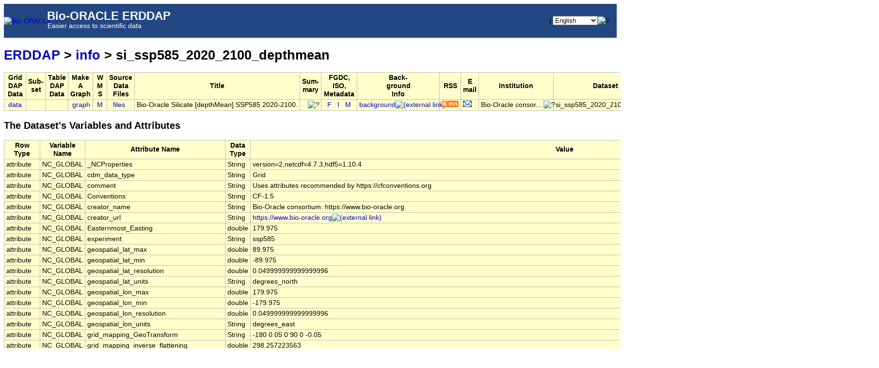

--- FILE ---
content_type: text/html;charset=UTF-8
request_url: https://erddap.bio-oracle.org/erddap/info/si_ssp585_2020_2100_depthmean/index.html
body_size: 7091
content:
<!DOCTYPE html>
<html lang="en-US">
<head>
<meta charset="UTF-8">
<title>ERDDAP - Information about Bio-Oracle Silicate [depthMean] SSP585 2020-2100., from Bio-Oracle consortium: https://www.bio-oracle.org</title>
<link rel="shortcut icon" href="https://erddap.bio-oracle.org/erddap/images/favicon.ico">
<link href="https://erddap.bio-oracle.org/erddap/images/erddap2.css" rel="stylesheet" type="text/css">
<meta name="viewport" content="width=device-width, initial-scale=1">
</head>
<body>
    <table class="compact nowrap" style="width:100%; height:70px; background-color:#224782;">
      <tr>
        <td style="text-align:center; width:80px;"><a rel="bookmark"
          href="https://www.bio-oracle.org/"><img
          title="Bio-Oracle"
          src="https://erddap.bio-oracle.org/erddap/images/bio_oracle_thumbs.png" alt="Bio-ORACLE"
          style="vertical-align:middle;"></a></td>
        <td style="text-align:left; margin-left: 100px; font-size:x-large; color:#FFFFFF; ">
          <strong>&nbsp;Bio-ORACLE ERDDAP</strong>
          <br><small><small><small>&nbsp;&nbsp;Easier access to scientific data</small></small></small>
          </td>
        <td style="text-align:right; font-size:small;">
           | <select name="language" size="1"
  title="Select&#x20;the&#x20;language&#x20;for&#x20;all&#x20;web&#x20;pages&#x20;in&#x20;ERDDAP&#x2e;"  onchange="window.location.href='https://erddap.bio-oracle.org/erddap/' + (this.selectedIndex == 0? '' : this[this.selectedIndex].value + '/') + 'info&#x2f;si&#x5f;ssp585&#x5f;2020&#x5f;2100&#x5f;depthmean&#x2f;index&#x2e;html';" >
<option value="en" selected="selected">English
<option value="bn">Bengali
<option value="zh-CN">Chinese-CN
<option value="zh-TW">Chinese-TW
<option value="cs">Czech
<option value="da">Danish
<option value="nl">Dutch
<option value="fi">Finnish
<option value="fr">French
<option value="de">German
<option value="el">Greek
<option value="gu">Gujarati
<option value="hi">Hindi
<option value="hu">Hungarian
<option value="id">Indonesian
<option value="ga">Irish
<option value="it">Italian
<option value="ja">Japanese
<option value="ko">Korean
<option value="mr">Marathi
<option value="no">Norwegian
<option value="pl">Polish
<option value="pt">Portuguese
<option value="pa">Punjabi
<option value="ro">Romanian
<option value="ru">Russian
<option value="es">Spanish
<option value="sw">Swahili
<option value="sv">Swedish
<option value="tl">Tagalog
<option value="th">Thai
<option value="tr">Turkish
<option value="uk">Ukranian
<option value="ur">Urdu
<option value="vi">Vietnamese
</select><img src="https&#x3a;&#x2f;&#x2f;erddap&#x2e;bio&#x2d;oracle&#x2e;org&#x2f;erddap&#x2f;images&#x2f;QuestionMark&#x2e;png" alt="&#x3f;" onmouseover="Tip('<img src=&quot;https://erddap.bio-oracle.org/erddap/images/TranslatedByGoogle.png&quot; alt=&quot;Translated by Google&quot;><br>TRANSLATION DISCLAIMER<br>&nbsp;<br>THIS SERVICE MAY CONTAIN TRANSLATIONS POWERED BY GOOGLE. GOOGLE<br>DISCLAIMS ALL WARRANTIES RELATED TO THE TRANSLATIONS, EXPRESS<br>OR IMPLIED, INCLUDING ANY WARRANTIES OF ACCURACY, RELIABILITY,<br>AND ANY IMPLIED WARRANTIES OF MERCHANTABILITY, FITNESS FOR A<br>PARTICULAR PURPOSE AND NONINFRINGEMENT.<br>&nbsp;<br>The ERDDAP website has been translated for your convenience using translation<br>software powered by Google Translate. Reasonable efforts have been made to<br>provide an accurate translation, however, no automated translation is perfect<br>nor is it intended to replace human translators. Translations are provided<br>as a service to users of the ERDDAP website, and are provided &quot;as is.&quot;<br>No warranty of any kind, either expressed or implied, is made as to the<br>accuracy, reliability, or correctness of any translations made from English<br>into any other language. Some content (such as images, videos, etc.) may not<br>be accurately translated due to the limitations of the translation software.<br>&nbsp;<br>The official text is the English version of the website. Any discrepancies or<br>differences created in the translation are not binding and have no legal<br>effect for compliance or enforcement purposes. If any questions arise related<br>to the accuracy of the information contained in the translated website, refer<br>to the English version of the website which is the official version.')" onmouseout="UnTip()"  >
 &nbsp; &nbsp;
        </td>
      </tr>
    </table>
<!-- Big HTML tooltips are generated with wz_tooltip from 
    http://wztip.info/index.php/Main_Page (LGPL license) -->
<script src="https://erddap.bio-oracle.org/erddap/images/wz_tooltip.js"></script>

<div class="wide_max_width">

<h1 class="nowrap"><a title="Click here to return to the ERDDAP home page." 
rel="start" href="https://erddap.bio-oracle.org/erddap/index.html">ERDDAP</a>
 &gt; <a rel="contents" href="https&#x3a;&#x2f;&#x2f;erddap&#x2e;bio&#x2d;oracle&#x2e;org&#x2f;erddap&#x2f;info&#x2f;index&#x2e;html&#x3f;page&#x3d;1&#x26;itemsPerPage&#x3d;1000">info</a>
 &gt; si_ssp585_2020_2100_depthmean</h1>
<table class="erd nowrap commonBGColor" >
<tr>
<th>Grid<br>DAP<br>Data
<th>Sub-<br>set
<th>Table<br>DAP<br>Data
<th>Make<br>A<br>Graph
<th>W<br>M<br>S
<th>Source<br>Data<br>Files
<th>Title
<th>Sum-<br>mary
<th>FGDC,<br>ISO,<br>Metadata
<th>Back-<br>ground<br>Info
<th>RSS
<th>E<br>mail
<th>Institution
<th>Dataset ID
</tr>
<tr>
<td>&nbsp;<a rel="chapter" href="https://erddap.bio-oracle.org/erddap/griddap/si_ssp585_2020_2100_depthmean.html" title="Click to see a griddap Data Access Form for this dataset so that you can request data." >data</a>&nbsp;
<td>&nbsp;
<td>&nbsp;
<td> &nbsp;<a rel="chapter" href="https://erddap.bio-oracle.org/erddap/griddap/si_ssp585_2020_2100_depthmean.graph" title="Click to see Make A Graph for this dataset." >graph</a>
<td>&nbsp;<a rel="chapter" href="https://erddap.bio-oracle.org/erddap/wms/si_ssp585_2020_2100_depthmean/index.html" title="Click to find out about making maps of this data via this dataset's Web Map Service." >M</a>&nbsp;
<td>&nbsp;&nbsp;<a rel="chapter" href="https://erddap.bio-oracle.org/erddap/files/si_ssp585_2020_2100_depthmean/" title="Click to browse and download the source data files for this dataset." >files</a>&nbsp;
<td>Bio-Oracle Silicate [depthMean] SSP585 2020-2100.
<td>&nbsp;&nbsp;&nbsp;<img src="https&#x3a;&#x2f;&#x2f;erddap&#x2e;bio&#x2d;oracle&#x2e;org&#x2f;erddap&#x2f;images&#x2f;QuestionMark&#x2e;png" alt="&#x3f;" onmouseover="Tip('<div class=&quot;standard_max_width&quot;>Uses attributes recommended by https://cfconventions.org<br><br>cdm_data_type = Grid<br>VARIABLES (all of which use the dimensions [time][latitude][longitude]):<br>si_max (Maximum Silicate, MMol\&#39; \&#39;M-3)<br>si_ltmax (Long-term maximum Silicate, MMol\&#39; \&#39;M-3)<br>si_mean (Average Silicate, MMol\&#39; \&#39;M-3)<br>si_ltmin (Long-term minimum Silicate, MMol\&#39; \&#39;M-3)<br>si_min (Minimum Silicate, MMol\&#39; \&#39;M-3)<br>si_range (Range Silicate, MMol\&#39; \&#39;M-3)<br>si_sd (Standard deviation Silicate, MMol\&#39; \&#39;M-3)<br></div>')" onmouseout="UnTip()"  >

<td>
&nbsp;&nbsp;<a rel="chapter" href="https://erddap.bio-oracle.org/erddap/metadata/fgdc/xml/si_ssp585_2020_2100_depthmean_fgdc.xml" title="Click&#x20;to&#x20;download&#x20;FGDC&#x20;metadata&#x2e;" >F</a>
&nbsp;<a rel="chapter" href="https://erddap.bio-oracle.org/erddap/metadata/iso19115/xml/si_ssp585_2020_2100_depthmean_iso19115.xml" title="Click&#x20;to&#x20;download&#x20;ISO&#x20;19115&#x2d;2&#x2f;19139&#x20;metadata&#x2e;" >&nbsp;I&nbsp;</a>
&nbsp;<a rel="chapter" href="https://erddap.bio-oracle.org/erddap/info/si_ssp585_2020_2100_depthmean/index.html" title="Click to see a list of this dataset's variables and the complete list of metadata attributes." >M</a>
&nbsp;
<td><a rel="bookmark" href="https://www.bio-oracle.org" title="Click to see background information from the source of this dataset." >background<img
    src="https://erddap.bio-oracle.org/erddap/images/external.png" alt=" (external link)"
    title="This link to an external website does not constitute an endorsement."></a>
<td><a rel="alternate" type="application/rss+xml"   href="https://erddap.bio-oracle.org/erddap/rss/si_ssp585_2020_2100_depthmean.rss" 
  title=""><img alt="RSS"
    title="Subscribe to the RSS feed for this dataset..." 
    src="https://erddap.bio-oracle.org/erddap/images/rss.gif" ></a>
<td><a rel="alternate" 
  href="https://erddap.bio-oracle.org/erddap/subscriptions/add.html?datasetID=si_ssp585_2020_2100_depthmean&amp;showErrors=false&amp;email=" 
  title=""><img alt="Subscribe"
    title="Get&#x20;an&#x20;email&#x20;immediately&#x20;whenever&#x20;this&#x20;dataset&#x20;changes&#x2e;&#x2e;&#x2e;" 
    src="https://erddap.bio-oracle.org/erddap/images/envelope.gif" ></a>
<td><table class="compact nowrap" style="width:100%;">
<tr>
  <td>Bio-Oracle consor...</td>
  <td class="R">&nbsp;<img src="https&#x3a;&#x2f;&#x2f;erddap&#x2e;bio&#x2d;oracle&#x2e;org&#x2f;erddap&#x2f;images&#x2f;QuestionMark&#x2e;png" alt="&#x3f;" onmouseover="Tip('<div class=&quot;standard_max_width&quot;>Bio-Oracle consortium: https://www.bio-oracle.org</div>')" onmouseout="UnTip()"  >
</td>
</tr>
</table>

<td>si_ssp585_2020_2100_depthmean
</tr>
</table>
<h2>The Dataset's Variables and Attributes</h2><table class="erd commonBGColor">
<tr>
<th>Row Type</th>
<th>Variable Name</th>
<th>Attribute Name</th>
<th>Data Type</th>
<th>Value</th>
</tr>
<tr>
<td>attribute</td>
<td>NC_GLOBAL</td>
<td>_NCProperties</td>
<td>String</td>
<td>version=2,netcdf=4.7.3,hdf5=1.10.4</td>
</tr>
<tr>
<td>attribute</td>
<td>NC_GLOBAL</td>
<td>cdm_data_type</td>
<td>String</td>
<td>Grid</td>
</tr>
<tr>
<td>attribute</td>
<td>NC_GLOBAL</td>
<td>comment</td>
<td>String</td>
<td>Uses attributes recommended by https://cfconventions.org</td>
</tr>
<tr>
<td>attribute</td>
<td>NC_GLOBAL</td>
<td>Conventions</td>
<td>String</td>
<td>CF-1.5</td>
</tr>
<tr>
<td>attribute</td>
<td>NC_GLOBAL</td>
<td>creator_name</td>
<td>String</td>
<td>Bio-Oracle consortium: https://www.bio-oracle.org</td>
</tr>
<tr>
<td>attribute</td>
<td>NC_GLOBAL</td>
<td>creator_url</td>
<td>String</td>
<td><a href="https&#x3a;&#x2f;&#x2f;www&#x2e;bio&#x2d;oracle&#x2e;org">https&#x3a;&#x2f;&#x2f;www&#x2e;bio&#x2d;oracle&#x2e;org<img
    src="https://erddap.bio-oracle.org/erddap/images/external.png" alt=" (external link)"
    title="This link to an external website does not constitute an endorsement."></a></td>
</tr>
<tr>
<td>attribute</td>
<td>NC_GLOBAL</td>
<td>Easternmost_Easting</td>
<td>double</td>
<td>179.975</td>
</tr>
<tr>
<td>attribute</td>
<td>NC_GLOBAL</td>
<td>experiment</td>
<td>String</td>
<td>ssp585</td>
</tr>
<tr>
<td>attribute</td>
<td>NC_GLOBAL</td>
<td>geospatial_lat_max</td>
<td>double</td>
<td>89.975</td>
</tr>
<tr>
<td>attribute</td>
<td>NC_GLOBAL</td>
<td>geospatial_lat_min</td>
<td>double</td>
<td>-89.975</td>
</tr>
<tr>
<td>attribute</td>
<td>NC_GLOBAL</td>
<td>geospatial_lat_resolution</td>
<td>double</td>
<td>0.049999999999999996</td>
</tr>
<tr>
<td>attribute</td>
<td>NC_GLOBAL</td>
<td>geospatial_lat_units</td>
<td>String</td>
<td>degrees_north</td>
</tr>
<tr>
<td>attribute</td>
<td>NC_GLOBAL</td>
<td>geospatial_lon_max</td>
<td>double</td>
<td>179.975</td>
</tr>
<tr>
<td>attribute</td>
<td>NC_GLOBAL</td>
<td>geospatial_lon_min</td>
<td>double</td>
<td>-179.975</td>
</tr>
<tr>
<td>attribute</td>
<td>NC_GLOBAL</td>
<td>geospatial_lon_resolution</td>
<td>double</td>
<td>0.049999999999999996</td>
</tr>
<tr>
<td>attribute</td>
<td>NC_GLOBAL</td>
<td>geospatial_lon_units</td>
<td>String</td>
<td>degrees_east</td>
</tr>
<tr>
<td>attribute</td>
<td>NC_GLOBAL</td>
<td>grid_mapping_GeoTransform</td>
<td>String</td>
<td>-180 0.05 0 90 0 -0.05</td>
</tr>
<tr>
<td>attribute</td>
<td>NC_GLOBAL</td>
<td>grid_mapping_inverse_flattening</td>
<td>double</td>
<td>298.257223563</td>
</tr>
<tr>
<td>attribute</td>
<td>NC_GLOBAL</td>
<td>grid_mapping_long_name</td>
<td>String</td>
<td>CRS definition</td>
</tr>
<tr>
<td>attribute</td>
<td>NC_GLOBAL</td>
<td>grid_mapping_longitude_of_prime_meridian</td>
<td>double</td>
<td>0.0</td>
</tr>
<tr>
<td>attribute</td>
<td>NC_GLOBAL</td>
<td>grid_mapping_name</td>
<td>String</td>
<td>latitude_longitude</td>
</tr>
<tr>
<td>attribute</td>
<td>NC_GLOBAL</td>
<td>grid_mapping_semi_major_axis</td>
<td>double</td>
<td>6378137.0</td>
</tr>
<tr>
<td>attribute</td>
<td>NC_GLOBAL</td>
<td>grid_mapping_spatial_ref</td>
<td>String</td>
<td>GEOGCS[&quot;WGS 84&quot;,DATUM[&quot;WGS_1984&quot;,SPHEROID[&quot;WGS 84&quot;,6378137,298.257223563]],PRIMEM[&quot;Greenwich&quot;,0],UNIT[&quot;degree&quot;,0.0174532925199433,AUTHORITY[&quot;EPSG&quot;,&quot;9122&quot;]],AXIS[&quot;Latitude&quot;,NORTH],AXIS[&quot;Longitude&quot;,EAST],AUTHORITY[&quot;EPSG&quot;,&quot;4326&quot;]]</td>
</tr>
<tr>
<td>attribute</td>
<td>NC_GLOBAL</td>
<td>history</td>
<td>String</td>
<td>File created: 2022-10-08 20:59:27</td>
</tr>
<tr>
<td>attribute</td>
<td>NC_GLOBAL</td>
<td>infoUrl</td>
<td>String</td>
<td><a href="https&#x3a;&#x2f;&#x2f;www&#x2e;bio&#x2d;oracle&#x2e;org">https&#x3a;&#x2f;&#x2f;www&#x2e;bio&#x2d;oracle&#x2e;org<img
    src="https://erddap.bio-oracle.org/erddap/images/external.png" alt=" (external link)"
    title="This link to an external website does not constitute an endorsement."></a></td>
</tr>
<tr>
<td>attribute</td>
<td>NC_GLOBAL</td>
<td>institution</td>
<td>String</td>
<td>Bio-Oracle consortium: https://www.bio-oracle.org</td>
</tr>
<tr>
<td>attribute</td>
<td>NC_GLOBAL</td>
<td>keywords</td>
<td>String</td>
<td>average, bio, bio-oracle, chemistry, concentration, consortium, data, depthmean, deviation, dissolved, dissolved nutrients, earth, Earth Science &gt; Oceans &gt; Ocean Chemistry &gt; Silicate, long, long-term, maximum, minimum, mole, mole_concentration_of_silicate_in_sea_water, nutrients, ocean, oceans, oracle, oracle.org, range, science, sea, seawater, si_ltmax, si_ltmin, si_max, si_mean, si_min, si_range, si_sd, silicate, standard, statistics, term, time, water, www.bio, www.bio-oracle.org</td>
</tr>
<tr>
<td>attribute</td>
<td>NC_GLOBAL</td>
<td>keywords_vocabulary</td>
<td>String</td>
<td>GCMD Science Keywords</td>
</tr>
<tr>
<td>attribute</td>
<td>NC_GLOBAL</td>
<td>license</td>
<td>String</td>
<td>The data may be used and redistributed for free but is not intended<br>for legal use, since it may contain inaccuracies. Neither the data<br>Contributor, ERD, NOAA, nor the United States Government, nor any<br>of their employees or contractors, makes any warranty, express or<br>implied, including warranties of merchantability and fitness for a<br>particular purpose, or assumes any legal liability for the accuracy,<br>completeness, or usefulness, of this information.</td>
</tr>
<tr>
<td>attribute</td>
<td>NC_GLOBAL</td>
<td>Northernmost_Northing</td>
<td>double</td>
<td>89.975</td>
</tr>
<tr>
<td>attribute</td>
<td>NC_GLOBAL</td>
<td>references</td>
<td>String</td>
<td><a href="https&#x3a;&#x2f;&#x2f;www&#x2e;bio&#x2d;oracle&#x2e;org">https&#x3a;&#x2f;&#x2f;www&#x2e;bio&#x2d;oracle&#x2e;org<img
    src="https://erddap.bio-oracle.org/erddap/images/external.png" alt=" (external link)"
    title="This link to an external website does not constitute an endorsement."></a></td>
</tr>
<tr>
<td>attribute</td>
<td>NC_GLOBAL</td>
<td>source</td>
<td>String</td>
<td>Bio-Oracle version V3.0</td>
</tr>
<tr>
<td>attribute</td>
<td>NC_GLOBAL</td>
<td>sourceUrl</td>
<td>String</td>
<td>(local files)</td>
</tr>
<tr>
<td>attribute</td>
<td>NC_GLOBAL</td>
<td>Southernmost_Northing</td>
<td>double</td>
<td>-89.975</td>
</tr>
<tr>
<td>attribute</td>
<td>NC_GLOBAL</td>
<td>standard_name</td>
<td>String</td>
<td>mole_concentration_of_silicate_in_sea_water</td>
</tr>
<tr>
<td>attribute</td>
<td>NC_GLOBAL</td>
<td>standard_name_vocabulary</td>
<td>String</td>
<td>CF Standard Name Table v70</td>
</tr>
<tr>
<td>attribute</td>
<td>NC_GLOBAL</td>
<td>summary</td>
<td>String</td>
<td>Uses attributes recommended by https://cfconventions.org</td>
</tr>
<tr>
<td>attribute</td>
<td>NC_GLOBAL</td>
<td>time_coverage_end</td>
<td>String</td>
<td>2090-01-01T00:00:00Z</td>
</tr>
<tr>
<td>attribute</td>
<td>NC_GLOBAL</td>
<td>time_coverage_start</td>
<td>String</td>
<td>2020-01-01T00:00:00Z</td>
</tr>
<tr>
<td>attribute</td>
<td>NC_GLOBAL</td>
<td>title</td>
<td>String</td>
<td>Bio-Oracle Silicate [depthMean] SSP585 2020-2100.</td>
</tr>
<tr>
<td>attribute</td>
<td>NC_GLOBAL</td>
<td>Westernmost_Easting</td>
<td>double</td>
<td>-179.975</td>
</tr>
<tr class="highlightBGColor">
<td>dimension</td>
<td>time</td>
<td>&nbsp;</td>
<td>double</td>
<td>nValues=8, evenlySpaced=false, averageSpacing=3652 days 13h 42m 51s</td>
</tr>
<tr>
<td>attribute</td>
<td>time</td>
<td>_CoordinateAxisType</td>
<td>String</td>
<td>Time</td>
</tr>
<tr>
<td>attribute</td>
<td>time</td>
<td>actual_range</td>
<td>double</td>
<td>1.5778368E9, 3.786912E9</td>
</tr>
<tr>
<td>attribute</td>
<td>time</td>
<td>axis</td>
<td>String</td>
<td>T</td>
</tr>
<tr>
<td>attribute</td>
<td>time</td>
<td>calendar</td>
<td>String</td>
<td>gregorian</td>
</tr>
<tr>
<td>attribute</td>
<td>time</td>
<td>ioos_category</td>
<td>String</td>
<td>Time</td>
</tr>
<tr>
<td>attribute</td>
<td>time</td>
<td>long_name</td>
<td>String</td>
<td>Time</td>
</tr>
<tr>
<td>attribute</td>
<td>time</td>
<td>standard_name</td>
<td>String</td>
<td>time</td>
</tr>
<tr>
<td>attribute</td>
<td>time</td>
<td>time_origin</td>
<td>String</td>
<td>01-JAN-1970 00:00:00</td>
</tr>
<tr>
<td>attribute</td>
<td>time</td>
<td>units</td>
<td>String</td>
<td>seconds since 1970-01-01T00:00:00Z</td>
</tr>
<tr class="highlightBGColor">
<td>dimension</td>
<td>latitude</td>
<td>&nbsp;</td>
<td>float</td>
<td>nValues=3600, evenlySpaced=true, averageSpacing=0.049999999999999996</td>
</tr>
<tr>
<td>attribute</td>
<td>latitude</td>
<td>_CoordinateAxisType</td>
<td>String</td>
<td>Lat</td>
</tr>
<tr>
<td>attribute</td>
<td>latitude</td>
<td>actual_range</td>
<td>float</td>
<td>-89.975, 89.975</td>
</tr>
<tr>
<td>attribute</td>
<td>latitude</td>
<td>axis</td>
<td>String</td>
<td>Y</td>
</tr>
<tr>
<td>attribute</td>
<td>latitude</td>
<td>ioos_category</td>
<td>String</td>
<td>Location</td>
</tr>
<tr>
<td>attribute</td>
<td>latitude</td>
<td>long_name</td>
<td>String</td>
<td>Latitude</td>
</tr>
<tr>
<td>attribute</td>
<td>latitude</td>
<td>reference_datum</td>
<td>String</td>
<td>geographical coordinates, WGS84 projection</td>
</tr>
<tr>
<td>attribute</td>
<td>latitude</td>
<td>standard_name</td>
<td>String</td>
<td>latitude</td>
</tr>
<tr>
<td>attribute</td>
<td>latitude</td>
<td>units</td>
<td>String</td>
<td>degrees_north</td>
</tr>
<tr>
<td>attribute</td>
<td>latitude</td>
<td>valid_max</td>
<td>float</td>
<td>90.0</td>
</tr>
<tr>
<td>attribute</td>
<td>latitude</td>
<td>valid_min</td>
<td>float</td>
<td>-90.0</td>
</tr>
<tr class="highlightBGColor">
<td>dimension</td>
<td>longitude</td>
<td>&nbsp;</td>
<td>float</td>
<td>nValues=7200, evenlySpaced=true, averageSpacing=0.049999999999999996</td>
</tr>
<tr>
<td>attribute</td>
<td>longitude</td>
<td>_CoordinateAxisType</td>
<td>String</td>
<td>Lon</td>
</tr>
<tr>
<td>attribute</td>
<td>longitude</td>
<td>actual_range</td>
<td>float</td>
<td>-179.975, 179.975</td>
</tr>
<tr>
<td>attribute</td>
<td>longitude</td>
<td>axis</td>
<td>String</td>
<td>X</td>
</tr>
<tr>
<td>attribute</td>
<td>longitude</td>
<td>ioos_category</td>
<td>String</td>
<td>Location</td>
</tr>
<tr>
<td>attribute</td>
<td>longitude</td>
<td>long_name</td>
<td>String</td>
<td>Longitude</td>
</tr>
<tr>
<td>attribute</td>
<td>longitude</td>
<td>reference_datum</td>
<td>String</td>
<td>geographical coordinates, WGS84 projection</td>
</tr>
<tr>
<td>attribute</td>
<td>longitude</td>
<td>standard_name</td>
<td>String</td>
<td>longitude</td>
</tr>
<tr>
<td>attribute</td>
<td>longitude</td>
<td>units</td>
<td>String</td>
<td>degrees_east</td>
</tr>
<tr>
<td>attribute</td>
<td>longitude</td>
<td>valid_max</td>
<td>float</td>
<td>180.0</td>
</tr>
<tr>
<td>attribute</td>
<td>longitude</td>
<td>valid_min</td>
<td>float</td>
<td>-180.0</td>
</tr>
<tr class="highlightBGColor">
<td>variable</td>
<td>si_max</td>
<td>&nbsp;</td>
<td>double</td>
<td>time, latitude, longitude</td>
</tr>
<tr>
<td>attribute</td>
<td>si_max</td>
<td>_FillValue</td>
<td>double</td>
<td>-9999.9</td>
</tr>
<tr>
<td>attribute</td>
<td>si_max</td>
<td>colorBarMaximum</td>
<td>double</td>
<td>50.0</td>
</tr>
<tr>
<td>attribute</td>
<td>si_max</td>
<td>colorBarMinimum</td>
<td>double</td>
<td>0.0</td>
</tr>
<tr>
<td>attribute</td>
<td>si_max</td>
<td>ioos_category</td>
<td>String</td>
<td>Dissolved Nutrients</td>
</tr>
<tr>
<td>attribute</td>
<td>si_max</td>
<td>long_name</td>
<td>String</td>
<td>Maximum Silicate</td>
</tr>
<tr>
<td>attribute</td>
<td>si_max</td>
<td>standard_name</td>
<td>String</td>
<td>mole_concentration_of_silicate_in_sea_water</td>
</tr>
<tr>
<td>attribute</td>
<td>si_max</td>
<td>units</td>
<td>String</td>
<td>MMol&#39; &#39;M-3</td>
</tr>
<tr class="highlightBGColor">
<td>variable</td>
<td>si_ltmax</td>
<td>&nbsp;</td>
<td>double</td>
<td>time, latitude, longitude</td>
</tr>
<tr>
<td>attribute</td>
<td>si_ltmax</td>
<td>_FillValue</td>
<td>double</td>
<td>-9999.9</td>
</tr>
<tr>
<td>attribute</td>
<td>si_ltmax</td>
<td>colorBarMaximum</td>
<td>double</td>
<td>50.0</td>
</tr>
<tr>
<td>attribute</td>
<td>si_ltmax</td>
<td>colorBarMinimum</td>
<td>double</td>
<td>0.0</td>
</tr>
<tr>
<td>attribute</td>
<td>si_ltmax</td>
<td>ioos_category</td>
<td>String</td>
<td>Dissolved Nutrients</td>
</tr>
<tr>
<td>attribute</td>
<td>si_ltmax</td>
<td>long_name</td>
<td>String</td>
<td>Long-term maximum Silicate</td>
</tr>
<tr>
<td>attribute</td>
<td>si_ltmax</td>
<td>standard_name</td>
<td>String</td>
<td>mole_concentration_of_silicate_in_sea_water</td>
</tr>
<tr>
<td>attribute</td>
<td>si_ltmax</td>
<td>units</td>
<td>String</td>
<td>MMol&#39; &#39;M-3</td>
</tr>
<tr class="highlightBGColor">
<td>variable</td>
<td>si_mean</td>
<td>&nbsp;</td>
<td>double</td>
<td>time, latitude, longitude</td>
</tr>
<tr>
<td>attribute</td>
<td>si_mean</td>
<td>_FillValue</td>
<td>double</td>
<td>-9999.9</td>
</tr>
<tr>
<td>attribute</td>
<td>si_mean</td>
<td>colorBarMaximum</td>
<td>double</td>
<td>50.0</td>
</tr>
<tr>
<td>attribute</td>
<td>si_mean</td>
<td>colorBarMinimum</td>
<td>double</td>
<td>0.0</td>
</tr>
<tr>
<td>attribute</td>
<td>si_mean</td>
<td>ioos_category</td>
<td>String</td>
<td>Dissolved Nutrients</td>
</tr>
<tr>
<td>attribute</td>
<td>si_mean</td>
<td>long_name</td>
<td>String</td>
<td>Average Silicate</td>
</tr>
<tr>
<td>attribute</td>
<td>si_mean</td>
<td>standard_name</td>
<td>String</td>
<td>mole_concentration_of_silicate_in_sea_water</td>
</tr>
<tr>
<td>attribute</td>
<td>si_mean</td>
<td>units</td>
<td>String</td>
<td>MMol&#39; &#39;M-3</td>
</tr>
<tr class="highlightBGColor">
<td>variable</td>
<td>si_ltmin</td>
<td>&nbsp;</td>
<td>double</td>
<td>time, latitude, longitude</td>
</tr>
<tr>
<td>attribute</td>
<td>si_ltmin</td>
<td>_FillValue</td>
<td>double</td>
<td>-9999.9</td>
</tr>
<tr>
<td>attribute</td>
<td>si_ltmin</td>
<td>colorBarMaximum</td>
<td>double</td>
<td>50.0</td>
</tr>
<tr>
<td>attribute</td>
<td>si_ltmin</td>
<td>colorBarMinimum</td>
<td>double</td>
<td>0.0</td>
</tr>
<tr>
<td>attribute</td>
<td>si_ltmin</td>
<td>ioos_category</td>
<td>String</td>
<td>Dissolved Nutrients</td>
</tr>
<tr>
<td>attribute</td>
<td>si_ltmin</td>
<td>long_name</td>
<td>String</td>
<td>Long-term minimum Silicate</td>
</tr>
<tr>
<td>attribute</td>
<td>si_ltmin</td>
<td>standard_name</td>
<td>String</td>
<td>mole_concentration_of_silicate_in_sea_water</td>
</tr>
<tr>
<td>attribute</td>
<td>si_ltmin</td>
<td>units</td>
<td>String</td>
<td>MMol&#39; &#39;M-3</td>
</tr>
<tr class="highlightBGColor">
<td>variable</td>
<td>si_min</td>
<td>&nbsp;</td>
<td>double</td>
<td>time, latitude, longitude</td>
</tr>
<tr>
<td>attribute</td>
<td>si_min</td>
<td>_FillValue</td>
<td>double</td>
<td>-9999.9</td>
</tr>
<tr>
<td>attribute</td>
<td>si_min</td>
<td>colorBarMaximum</td>
<td>double</td>
<td>50.0</td>
</tr>
<tr>
<td>attribute</td>
<td>si_min</td>
<td>colorBarMinimum</td>
<td>double</td>
<td>0.0</td>
</tr>
<tr>
<td>attribute</td>
<td>si_min</td>
<td>ioos_category</td>
<td>String</td>
<td>Dissolved Nutrients</td>
</tr>
<tr>
<td>attribute</td>
<td>si_min</td>
<td>long_name</td>
<td>String</td>
<td>Minimum Silicate</td>
</tr>
<tr>
<td>attribute</td>
<td>si_min</td>
<td>standard_name</td>
<td>String</td>
<td>mole_concentration_of_silicate_in_sea_water</td>
</tr>
<tr>
<td>attribute</td>
<td>si_min</td>
<td>units</td>
<td>String</td>
<td>MMol&#39; &#39;M-3</td>
</tr>
<tr class="highlightBGColor">
<td>variable</td>
<td>si_range</td>
<td>&nbsp;</td>
<td>double</td>
<td>time, latitude, longitude</td>
</tr>
<tr>
<td>attribute</td>
<td>si_range</td>
<td>_FillValue</td>
<td>double</td>
<td>-9999.9</td>
</tr>
<tr>
<td>attribute</td>
<td>si_range</td>
<td>colorBarMaximum</td>
<td>double</td>
<td>50.0</td>
</tr>
<tr>
<td>attribute</td>
<td>si_range</td>
<td>colorBarMinimum</td>
<td>double</td>
<td>0.0</td>
</tr>
<tr>
<td>attribute</td>
<td>si_range</td>
<td>ioos_category</td>
<td>String</td>
<td>Dissolved Nutrients</td>
</tr>
<tr>
<td>attribute</td>
<td>si_range</td>
<td>long_name</td>
<td>String</td>
<td>Range Silicate</td>
</tr>
<tr>
<td>attribute</td>
<td>si_range</td>
<td>standard_name</td>
<td>String</td>
<td>mole_concentration_of_silicate_in_sea_water</td>
</tr>
<tr>
<td>attribute</td>
<td>si_range</td>
<td>units</td>
<td>String</td>
<td>MMol&#39; &#39;M-3</td>
</tr>
<tr class="highlightBGColor">
<td>variable</td>
<td>si_sd</td>
<td>&nbsp;</td>
<td>double</td>
<td>time, latitude, longitude</td>
</tr>
<tr>
<td>attribute</td>
<td>si_sd</td>
<td>_FillValue</td>
<td>double</td>
<td>-9999.9</td>
</tr>
<tr>
<td>attribute</td>
<td>si_sd</td>
<td>colorBarMaximum</td>
<td>double</td>
<td>50.0</td>
</tr>
<tr>
<td>attribute</td>
<td>si_sd</td>
<td>colorBarMinimum</td>
<td>double</td>
<td>0.0</td>
</tr>
<tr>
<td>attribute</td>
<td>si_sd</td>
<td>ioos_category</td>
<td>String</td>
<td>Statistics</td>
</tr>
<tr>
<td>attribute</td>
<td>si_sd</td>
<td>long_name</td>
<td>String</td>
<td>Standard deviation Silicate</td>
</tr>
<tr>
<td>attribute</td>
<td>si_sd</td>
<td>units</td>
<td>String</td>
<td>MMol&#39; &#39;M-3</td>
</tr>
</table>

<p>The information in the table above is also available in other file formats 
(.csv, .htmlTable, .itx, .json, .jsonlCSV1, .jsonlCSV, .jsonlKVP, .mat, .nc, .nccsv, .tsv, .xhtml) <a rel="help" href="https://erddap.bio-oracle.org/erddap/rest.html">via a RESTful web service</a>.
<script type="application/ld+json">
{
  "@context": "http://schema.org",
  "@type": "Dataset",
  "name": "Bio-Oracle Silicate [depthMean] SSP585 2020-2100.",
  "headline": "si_ssp585_2020_2100_depthmean",
  "description": "Uses attributes recommended by https://cfconventions.org\n_NCProperties=version=2,netcdf=4.7.3,hdf5=1.10.4\ncdm_data_type=Grid\ncomment=Uses attributes recommended by https://cfconventions.org\nConventions=CF-1.5\nEasternmost_Easting=179.975\nexperiment=ssp585\ngeospatial_lat_max=89.975\ngeospatial_lat_min=-89.975\ngeospatial_lat_resolution=0.049999999999999996\ngeospatial_lat_units=degrees_north\ngeospatial_lon_max=179.975\ngeospatial_lon_min=-179.975\ngeospatial_lon_resolution=0.049999999999999996\ngeospatial_lon_units=degrees_east\ngrid_mapping_GeoTransform=-180 0.05 0 90 0 -0.05\ngrid_mapping_inverse_flattening=298.257223563\ngrid_mapping_long_name=CRS definition\ngrid_mapping_longitude_of_prime_meridian=0.0\ngrid_mapping_name=latitude_longitude\ngrid_mapping_semi_major_axis=6378137.0\ngrid_mapping_spatial_ref=GEOGCS[\"WGS 84\",DATUM[\"WGS_1984\",SPHEROID[\"WGS 84\",6378137,298.257223563]],PRIMEM[\"Greenwich\",0],UNIT[\"degree\",0.0174532925199433,AUTHORITY[\"EPSG\",\"9122\"]],AXIS[\"Latitude\",NORTH],AXIS[\"Longitude\",EAST],AUTHORITY[\"EPSG\",\"4326\"]]\nhistory=File created: 2022-10-08 20:59:27\ninfoUrl=https://www.bio-oracle.org\ninstitution=Bio-Oracle consortium: https://www.bio-oracle.org\nkeywords_vocabulary=GCMD Science Keywords\nNorthernmost_Northing=89.975\nreferences=https://www.bio-oracle.org\nsource=Bio-Oracle version V3.0\nsourceUrl=(local files)\nSouthernmost_Northing=-89.975\nstandard_name=mole_concentration_of_silicate_in_sea_water\nstandard_name_vocabulary=CF Standard Name Table v70\ntime_coverage_end=2090-01-01T00:00:00Z\ntime_coverage_start=2020-01-01T00:00:00Z\nWesternmost_Easting=-179.975",
  "url": "https://erddap.bio-oracle.org/erddap/griddap/si_ssp585_2020_2100_depthmean.html",
  "includedInDataCatalog": {
    "@type": "DataCatalog",
    "name": "ERDDAP Data Server at Flanders Marine Institute (VLIZ)",
    "sameAs": "https://erddap.bio-oracle.org/erddap"
  },
  "keywords": [
    "average",
    "bio",
    "bio-oracle",
    "chemistry",
    "concentration",
    "consortium",
    "data",
    "depthmean",
    "deviation",
    "dissolved",
    "dissolved nutrients",
    "earth",
    "Earth Science > Oceans > Ocean Chemistry > Silicate",
    "long",
    "long-term",
    "maximum",
    "minimum",
    "mole",
    "mole_concentration_of_silicate_in_sea_water",
    "nutrients",
    "ocean",
    "oceans",
    "oracle",
    "oracle.org",
    "range",
    "science",
    "sea",
    "seawater",
    "si_ltmax",
    "si_ltmin",
    "si_max",
    "si_mean",
    "si_min",
    "si_range",
    "si_sd",
    "silicate",
    "standard",
    "statistics",
    "term",
    "time",
    "water",
    "www.bio",
    "www.bio-oracle.org"
  ],
  "license": "The data may be used and redistributed for free but is not intended\nfor legal use, since it may contain inaccuracies. Neither the data\nContributor, ERD, NOAA, nor the United States Government, nor any\nof their employees or contractors, makes any warranty, express or\nimplied, including warranties of merchantability and fitness for a\nparticular purpose, or assumes any legal liability for the accuracy,\ncompleteness, or usefulness, of this information.",
  "variableMeasured": [
    {
      "@type": "PropertyValue",
      "name": "time",
      "alternateName": "Time",
      "description": "Time",
      "valueReference": [
        {
          "@type": "PropertyValue",
          "name": "axisOrDataVariable",
          "value": "axis"
        },
        {
          "@type": "PropertyValue",
          "name": "_CoordinateAxisType",
          "value": "Time"
        },
        {
          "@type": "PropertyValue",
          "name": "axis",
          "value": "T"
        },
        {
          "@type": "PropertyValue",
          "name": "calendar",
          "value": "gregorian"
        },
        {
          "@type": "PropertyValue",
          "name": "ioos_category",
          "value": "Time"
        },
        {
          "@type": "PropertyValue",
          "name": "long_name",
          "value": "Time"
        },
        {
          "@type": "PropertyValue",
          "name": "standard_name",
          "value": "time"
        },
        {
          "@type": "PropertyValue",
          "name": "time_origin",
          "value": "01-JAN-1970 00:00:00"
        }
      ],
      "maxValue": "2090-01-01T00:00:00Z",
      "minValue": "2020-01-01T00:00:00Z",
      "propertyID": "time"
    },
    {
      "@type": "PropertyValue",
      "name": "latitude",
      "alternateName": "Latitude",
      "description": "Latitude",
      "valueReference": [
        {
          "@type": "PropertyValue",
          "name": "axisOrDataVariable",
          "value": "axis"
        },
        {
          "@type": "PropertyValue",
          "name": "_CoordinateAxisType",
          "value": "Lat"
        },
        {
          "@type": "PropertyValue",
          "name": "axis",
          "value": "Y"
        },
        {
          "@type": "PropertyValue",
          "name": "ioos_category",
          "value": "Location"
        },
        {
          "@type": "PropertyValue",
          "name": "long_name",
          "value": "Latitude"
        },
        {
          "@type": "PropertyValue",
          "name": "reference_datum",
          "value": "geographical coordinates, WGS84 projection"
        },
        {
          "@type": "PropertyValue",
          "name": "standard_name",
          "value": "latitude"
        },
        {
          "@type": "PropertyValue",
          "name": "valid_max",
          "value": 90
        },
        {
          "@type": "PropertyValue",
          "name": "valid_min",
          "value": -90
        }
      ],
      "maxValue": 89.975,
      "minValue": -89.975,
      "propertyID": "latitude",
      "unitText": "degrees_north"
    },
    {
      "@type": "PropertyValue",
      "name": "longitude",
      "alternateName": "Longitude",
      "description": "Longitude",
      "valueReference": [
        {
          "@type": "PropertyValue",
          "name": "axisOrDataVariable",
          "value": "axis"
        },
        {
          "@type": "PropertyValue",
          "name": "_CoordinateAxisType",
          "value": "Lon"
        },
        {
          "@type": "PropertyValue",
          "name": "axis",
          "value": "X"
        },
        {
          "@type": "PropertyValue",
          "name": "ioos_category",
          "value": "Location"
        },
        {
          "@type": "PropertyValue",
          "name": "long_name",
          "value": "Longitude"
        },
        {
          "@type": "PropertyValue",
          "name": "reference_datum",
          "value": "geographical coordinates, WGS84 projection"
        },
        {
          "@type": "PropertyValue",
          "name": "standard_name",
          "value": "longitude"
        },
        {
          "@type": "PropertyValue",
          "name": "valid_max",
          "value": 180
        },
        {
          "@type": "PropertyValue",
          "name": "valid_min",
          "value": -180
        }
      ],
      "maxValue": 179.975,
      "minValue": -179.975,
      "propertyID": "longitude",
      "unitText": "degrees_east"
    },
    {
      "@type": "PropertyValue",
      "name": "si_max",
      "alternateName": "Maximum Silicate",
      "description": "Maximum Silicate",
      "valueReference": [
        {
          "@type": "PropertyValue",
          "name": "axisOrDataVariable",
          "value": "data"
        },
        {
          "@type": "PropertyValue",
          "name": "_FillValue",
          "value": -9999.9
        },
        {
          "@type": "PropertyValue",
          "name": "colorBarMaximum",
          "value": 50
        },
        {
          "@type": "PropertyValue",
          "name": "colorBarMinimum",
          "value": 0
        },
        {
          "@type": "PropertyValue",
          "name": "ioos_category",
          "value": "Dissolved Nutrients"
        },
        {
          "@type": "PropertyValue",
          "name": "long_name",
          "value": "Maximum Silicate"
        },
        {
          "@type": "PropertyValue",
          "name": "standard_name",
          "value": "mole_concentration_of_silicate_in_sea_water"
        }
      ],
      "propertyID": "mole_concentration_of_silicate_in_sea_water",
      "unitText": "MMol' 'M-3"
    },
    {
      "@type": "PropertyValue",
      "name": "si_ltmax",
      "alternateName": "Long-term maximum Silicate",
      "description": "Long-term maximum Silicate",
      "valueReference": [
        {
          "@type": "PropertyValue",
          "name": "axisOrDataVariable",
          "value": "data"
        },
        {
          "@type": "PropertyValue",
          "name": "_FillValue",
          "value": -9999.9
        },
        {
          "@type": "PropertyValue",
          "name": "colorBarMaximum",
          "value": 50
        },
        {
          "@type": "PropertyValue",
          "name": "colorBarMinimum",
          "value": 0
        },
        {
          "@type": "PropertyValue",
          "name": "ioos_category",
          "value": "Dissolved Nutrients"
        },
        {
          "@type": "PropertyValue",
          "name": "long_name",
          "value": "Long-term maximum Silicate"
        },
        {
          "@type": "PropertyValue",
          "name": "standard_name",
          "value": "mole_concentration_of_silicate_in_sea_water"
        }
      ],
      "propertyID": "mole_concentration_of_silicate_in_sea_water",
      "unitText": "MMol' 'M-3"
    },
    {
      "@type": "PropertyValue",
      "name": "si_mean",
      "alternateName": "Average Silicate",
      "description": "Average Silicate",
      "valueReference": [
        {
          "@type": "PropertyValue",
          "name": "axisOrDataVariable",
          "value": "data"
        },
        {
          "@type": "PropertyValue",
          "name": "_FillValue",
          "value": -9999.9
        },
        {
          "@type": "PropertyValue",
          "name": "colorBarMaximum",
          "value": 50
        },
        {
          "@type": "PropertyValue",
          "name": "colorBarMinimum",
          "value": 0
        },
        {
          "@type": "PropertyValue",
          "name": "ioos_category",
          "value": "Dissolved Nutrients"
        },
        {
          "@type": "PropertyValue",
          "name": "long_name",
          "value": "Average Silicate"
        },
        {
          "@type": "PropertyValue",
          "name": "standard_name",
          "value": "mole_concentration_of_silicate_in_sea_water"
        }
      ],
      "propertyID": "mole_concentration_of_silicate_in_sea_water",
      "unitText": "MMol' 'M-3"
    },
    {
      "@type": "PropertyValue",
      "name": "si_ltmin",
      "alternateName": "Long-term minimum Silicate",
      "description": "Long-term minimum Silicate",
      "valueReference": [
        {
          "@type": "PropertyValue",
          "name": "axisOrDataVariable",
          "value": "data"
        },
        {
          "@type": "PropertyValue",
          "name": "_FillValue",
          "value": -9999.9
        },
        {
          "@type": "PropertyValue",
          "name": "colorBarMaximum",
          "value": 50
        },
        {
          "@type": "PropertyValue",
          "name": "colorBarMinimum",
          "value": 0
        },
        {
          "@type": "PropertyValue",
          "name": "ioos_category",
          "value": "Dissolved Nutrients"
        },
        {
          "@type": "PropertyValue",
          "name": "long_name",
          "value": "Long-term minimum Silicate"
        },
        {
          "@type": "PropertyValue",
          "name": "standard_name",
          "value": "mole_concentration_of_silicate_in_sea_water"
        }
      ],
      "propertyID": "mole_concentration_of_silicate_in_sea_water",
      "unitText": "MMol' 'M-3"
    },
    {
      "@type": "PropertyValue",
      "name": "si_min",
      "alternateName": "Minimum Silicate",
      "description": "Minimum Silicate",
      "valueReference": [
        {
          "@type": "PropertyValue",
          "name": "axisOrDataVariable",
          "value": "data"
        },
        {
          "@type": "PropertyValue",
          "name": "_FillValue",
          "value": -9999.9
        },
        {
          "@type": "PropertyValue",
          "name": "colorBarMaximum",
          "value": 50
        },
        {
          "@type": "PropertyValue",
          "name": "colorBarMinimum",
          "value": 0
        },
        {
          "@type": "PropertyValue",
          "name": "ioos_category",
          "value": "Dissolved Nutrients"
        },
        {
          "@type": "PropertyValue",
          "name": "long_name",
          "value": "Minimum Silicate"
        },
        {
          "@type": "PropertyValue",
          "name": "standard_name",
          "value": "mole_concentration_of_silicate_in_sea_water"
        }
      ],
      "propertyID": "mole_concentration_of_silicate_in_sea_water",
      "unitText": "MMol' 'M-3"
    },
    {
      "@type": "PropertyValue",
      "name": "si_range",
      "alternateName": "Range Silicate",
      "description": "Range Silicate",
      "valueReference": [
        {
          "@type": "PropertyValue",
          "name": "axisOrDataVariable",
          "value": "data"
        },
        {
          "@type": "PropertyValue",
          "name": "_FillValue",
          "value": -9999.9
        },
        {
          "@type": "PropertyValue",
          "name": "colorBarMaximum",
          "value": 50
        },
        {
          "@type": "PropertyValue",
          "name": "colorBarMinimum",
          "value": 0
        },
        {
          "@type": "PropertyValue",
          "name": "ioos_category",
          "value": "Dissolved Nutrients"
        },
        {
          "@type": "PropertyValue",
          "name": "long_name",
          "value": "Range Silicate"
        },
        {
          "@type": "PropertyValue",
          "name": "standard_name",
          "value": "mole_concentration_of_silicate_in_sea_water"
        }
      ],
      "propertyID": "mole_concentration_of_silicate_in_sea_water",
      "unitText": "MMol' 'M-3"
    },
    {
      "@type": "PropertyValue",
      "name": "si_sd",
      "alternateName": "Standard deviation Silicate",
      "description": "Standard deviation Silicate",
      "valueReference": [
        {
          "@type": "PropertyValue",
          "name": "axisOrDataVariable",
          "value": "data"
        },
        {
          "@type": "PropertyValue",
          "name": "_FillValue",
          "value": -9999.9
        },
        {
          "@type": "PropertyValue",
          "name": "colorBarMaximum",
          "value": 50
        },
        {
          "@type": "PropertyValue",
          "name": "colorBarMinimum",
          "value": 0
        },
        {
          "@type": "PropertyValue",
          "name": "ioos_category",
          "value": "Statistics"
        },
        {
          "@type": "PropertyValue",
          "name": "long_name",
          "value": "Standard deviation Silicate"
        }
      ],
      "unitText": "MMol' 'M-3"
    }
  ],
  "creator": {
    "@type": "Organization",
    "name": "Bio-Oracle consortium: https://www.bio-oracle.org",
    "sameAs": "https://www.bio-oracle.org"
  },
  "identifier": "si_ssp585_2020_2100_depthmean",
  "temporalCoverage": "2020-01-01T00:00:00Z/2090-01-01T00:00:00Z",
  "spatialCoverage": {
    "@type": "Place",
    "geo": {
      "@type": "GeoShape",
      "box": "-89.975 -179.975 89.975 179.975"
    }
  }
}
</script>
</div>
<div class="standard_width"> 
<br>&nbsp;
<hr>
ERDDAP, Version 2.23
<br><a rel="license" href="https://erddap.bio-oracle.org/erddap/legal.html">Disclaimers</a> | 
    <a rel="bookmark" href="https://erddap.bio-oracle.org/erddap/legal.html#privacyPolicy">Privacy Policy</a> |
    <a rel="bookmark" href="https://erddap.bio-oracle.org/erddap/legal.html#contact">Contact</a>
<p>&nbsp;
<p>&nbsp;
<p>&nbsp;
<p>&nbsp;
<p>&nbsp;
<p>&nbsp;
<p>&nbsp;
<p>&nbsp;
<p>&nbsp;
<p>&nbsp;
<p>&nbsp;
</div> 
</body>
</html>
